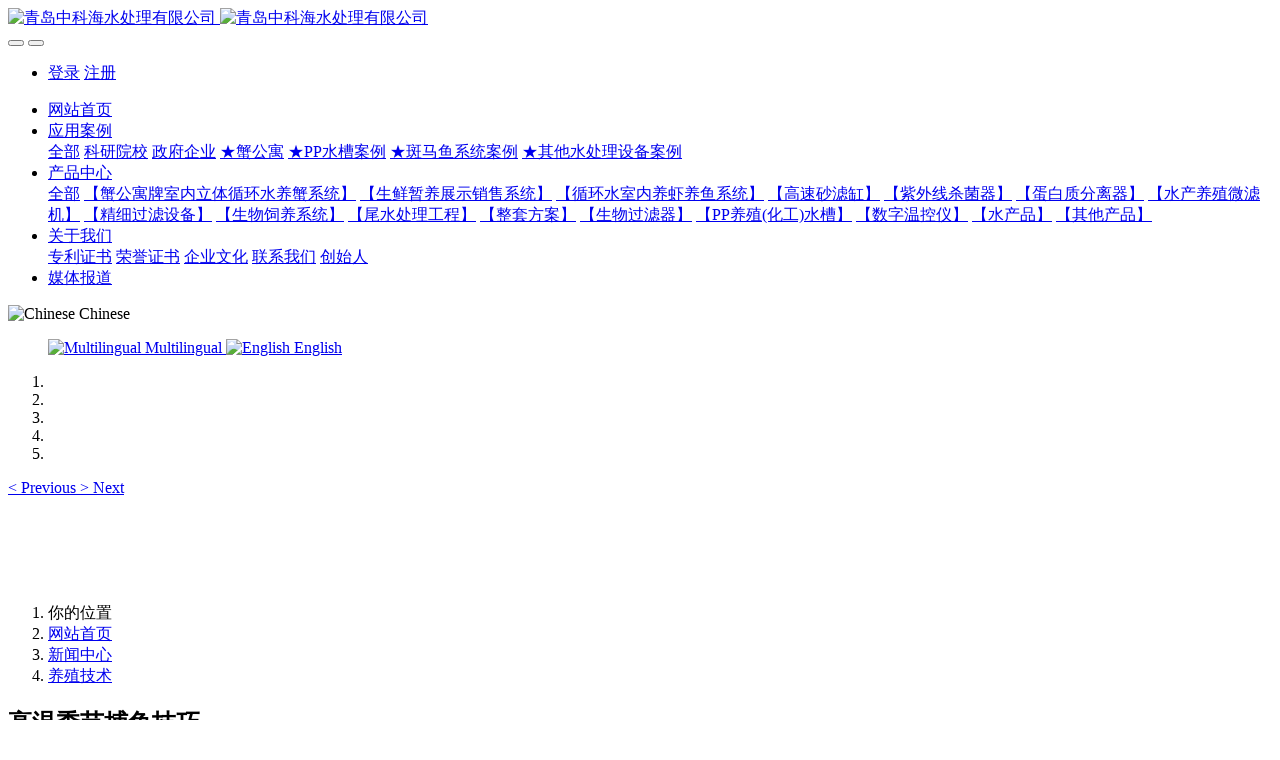

--- FILE ---
content_type: text/html;charset=UTF-8
request_url: https://www.zhongkehai.com/news/2350-cn.html
body_size: 8414
content:

<!DOCTYPE HTML>
<html class="oxh met-web">
<head>
<meta charset="utf-8">
<meta name="renderer" content="webkit">
<meta http-equiv="X-UA-Compatible" content="IE=edge,chrome=1">
<meta name="viewport" content="width=device-width,initial-scale=1.0,maximum-scale=1.0,minimum-scale=1.0,user-scalable=0,minimal-ui">
<meta name="format-detection" content="telephone=no">
<title>高温季节捕鱼技巧 </title>
<meta name="description" content="高温季节捕鱼技巧 ">
<meta name="keywords" content="高温季节捕鱼技巧 ">
<meta name="generator" content="MetInfo V8.1" data-variable="../|cn|sq|metv75|2|116|2350" data-user_name="">
<link href="../favicon.ico?1676289540" rel="shortcut icon" type="image/x-icon">
<link rel="stylesheet" type="text/css" href="../public/third-party/web/basic.css?1759977229">
<link rel="stylesheet" type="text/css" href="../public/web/css/metinfo.css?1739712760">
<link rel="stylesheet" type="text/css" href="../templates/metv75/cache/metv75.css?1765090757">
<script>(function(){var t=navigator.userAgent;(t.indexOf("rv:11")>=0||t.indexOf("MSIE 10")>=0)&&document.write("<script src=\"../public/third-party/html5shiv/html5shiv.min.js\"><\/script>")})();</script>
</head>
<!--[if lte IE 9]>
<div class="text-xs-center m-b-0 bg-blue-grey-100 alert">
    <button type="button" class="close" aria-label="Close" data-dismiss="alert">
        <span aria-hidden="true">×</span>
    </button>
    你正在使用一个过时的浏览器。请升级你的浏览器，以提高您的体验。</div>
<![endif]-->
<body >
<header class='met-head' m-id='met_head' m-type="head_nav">
    <nav class="navbar navbar-default box-shadow-none met-nav">
        <div class="container">
            <div class="row">
                <div class='met-nav-btn'>
                                                                <h3 hidden>青岛中科海水处理有限公司</h3>
                                        <div class="navbar-header pull-xs-left">
                        <a href="../" class="met-logo vertical-align block pull-xs-left" title="青岛中科海水处理有限公司">
                            <div class="vertical-align-middle">
                                                                      <img src="../upload/201912/200x50.jpg" alt="青岛中科海水处理有限公司" class="mblogo" />
                                    <img src="../upload/201912/200x50.jpg" alt="青岛中科海水处理有限公司" class="pclogo" />
                                                                </div>
                        </a>
                    </div>
                    <button type="button" class="navbar-toggler hamburger hamburger-close collapsed p-x-5 p-y-0 met-nav-toggler" data-target="#met-nav-collapse" data-toggle="collapse">
                        <span class="sr-only"></span>
                        <span class="hamburger-bar"></span>
                    </button>
                                          <button type="button" class="navbar-toggler collapsed m-0 p-x-5 p-y-0 met-head-user-toggler" data-target="#met-head-user-collapse" data-toggle="collapse"> <i class="icon wb-user-circle" aria-hidden="true"></i>
                    </button>
                                    </div>
                <div class="collapse navbar-collapse navbar-collapse-toolbar pull-md-right p-0" id='met-head-user-collapse'>
                                                                <ul class="navbar-nav pull-md-right vertical-align p-l-0 m-b-0 met-head-user no-login text-xs-center" m-id="member" m-type="member">
                        <li class=" text-xs-center vertical-align-middle animation-slide-top">
                            <a href="../member/login.php?lang=cn" class="met_navbtn">登录</a>
                            <a href="../member/register_include.php?lang=cn" class="met_navbtn">注册</a>
                        </li>
                    </ul>
                                                        </div>
                <div class="collapse navbar-collapse navbar-collapse-toolbar pull-md-right p-0" id="met-nav-collapse">
                    <ul class="nav navbar-nav navlist">
                        <li class='nav-item'>
                            <a href="../" title="网站首页" class="nav-link
                                                          ">网站首页</a>
                        </li>
                                                                          <li class="nav-item dropdown m-l-10">
                                                          <a
                                href="../img/"
                                title="应用案例"
                                target='_self'                                class="nav-link dropdown-toggle "
                                data-toggle="dropdown" data-hover="dropdown"
                            >
                                                        <span style=''>应用案例</span></a>
                                                              <div class="dropdown-menu dropdown-menu-right animate animate-reverse">
                                                                                                                                <a href="../img/" target='_self'  title="全部" 
                                    class='dropdown-item nav-parent hidden-xl-up '>全部</a>
                                                                                                                                                              <a href="../img/list-63.html" target='_self' title="科研院校" class='dropdown-item '><span style=''>科研院校</span></a>
                                                                                                                                  <a href="../img/list-66.html" target='_self' title="政府企业" class='dropdown-item '><span style=''>政府企业</span></a>
                                                                                                                                  <a href="../img/list-115.html" target='_self' title="★蟹公寓" class='dropdown-item '><span style=''>★蟹公寓</span></a>
                                                                                                                                  <a href="../img/list-106.html" target='_self' title="★PP水槽案例" class='dropdown-item '><span style=''>★PP水槽案例</span></a>
                                                                                                                                  <a href="../img/list-103.html" target='_self' title="★斑马鱼系统案例" class='dropdown-item '><span style=''>★斑马鱼系统案例</span></a>
                                                                                                                                  <a href="../img/list-107.html" target='_self' title="★其他水处理设备案例" class='dropdown-item '><span style=''>★其他水处理设备案例</span></a>
                                                                                        </div>
                        </li>
                                                                                                  <li class="nav-item dropdown m-l-10">
                                                          <a
                                href="../product/"
                                title="产品中心"
                                target='_self'                                class="nav-link dropdown-toggle "
                                data-toggle="dropdown" data-hover="dropdown"
                            >
                                                        <span style=''>产品中心</span></a>
                                                              <div class="dropdown-menu dropdown-menu-right animate animate-reverse">
                                                                                                                                <a href="../product/" target='_self'  title="全部" 
                                    class='dropdown-item nav-parent hidden-xl-up '>全部</a>
                                                                                                                                                              <a href="../product/list-109.html" target='_blank' title="【蟹公寓牌室内立体循环水养蟹系统】" class='dropdown-item '><span style=''>【蟹公寓牌室内立体循环水养蟹系统】</span></a>
                                                                                                                                  <a href="../product/list-129.html" target='_self' title="【生鲜暂养展示销售系统】" class='dropdown-item '><span style=''>【生鲜暂养展示销售系统】</span></a>
                                                                                                                                  <a href="../product/list-125.html" target='_self' title="【循环水室内养虾养鱼系统】" class='dropdown-item '><span style=''>【循环水室内养虾养鱼系统】</span></a>
                                                                                                                                  <a href="../product/list-23.html" target='_self' title="【高速砂滤缸】" class='dropdown-item '><span style=''>【高速砂滤缸】</span></a>
                                                                                                                                  <a href="../product/list-22.html" target='_self' title="【紫外线杀菌器】" class='dropdown-item '><span style=''>【紫外线杀菌器】</span></a>
                                                                                                                                  <a href="../product/list-19.html" target='_self' title="【蛋白质分离器】" class='dropdown-item '><span style=''>【蛋白质分离器】</span></a>
                                                                                                                                  <a href="../product/list-18.html" target='_self' title="【水产养殖微滤机】" class='dropdown-item '><span style=''>【水产养殖微滤机】</span></a>
                                                                                                                                  <a href="../product/list-110.html" target='_self' title="【精细过滤设备】" class='dropdown-item '><span style=''>【精细过滤设备】</span></a>
                                                                                                                                  <a href="../product/list-24.html" target='_self' title="【生物饲养系统】" class='dropdown-item '><span style=''>【生物饲养系统】</span></a>
                                                                                                                                  <a href="../product/list-123.html" target='_blank' title="【尾水处理工程】" class='dropdown-item '><span style=''>【尾水处理工程】</span></a>
                                                                                                                                  <a href="../product/list-111.html" target='_self' title="【整套方案】" class='dropdown-item '><span style=''>【整套方案】</span></a>
                                                                                                                                  <a href="../product/list-102.html" target='_self' title="【生物过滤器】" class='dropdown-item '><span style=''>【生物过滤器】</span></a>
                                                                                                                                  <a href="../product/list-20.html" target='_self' title="【PP养殖(化工)水槽】" class='dropdown-item '><span style=''>【PP养殖(化工)水槽】</span></a>
                                                                                                                                  <a href="../product/list-21.html" target='_self' title="【数字温控仪】" class='dropdown-item '><span style=''>【数字温控仪】</span></a>
                                                                                                                                  <a href="../product/list-120.html" target='_self' title="【水产品】" class='dropdown-item '><span style=''>【水产品】</span></a>
                                                                                                                                  <a href="../product/list-25.html" target='_self' title="【其他产品】" class='dropdown-item '><span style=''>【其他产品】</span></a>
                                                                                        </div>
                        </li>
                                                                                                  <li class="nav-item dropdown m-l-10">
                                                          <a
                                href="../about/about12.html"
                                title="关于我们"
                                target='_self'                                class="nav-link dropdown-toggle "
                                data-toggle="dropdown" data-hover="dropdown"
                            >
                                                        <span style=''>关于我们</span></a>
                                                              <div class="dropdown-menu dropdown-menu-right animate animate-reverse">
                                                                                                                                                            <a href="../zhuanli/" target='_self' title="专利证书" class='dropdown-item '><span style=''>专利证书</span></a>
                                                                                                                                  <a href="../honor/" target='_blank' title="荣誉证书" class='dropdown-item '><span style=''>荣誉证书</span></a>
                                                                                                                                  <a href="../about/124.html" target='_self' title="企业文化" class='dropdown-item '><span style=''>企业文化</span></a>
                                                                                                                                  <a href="../about/15.html" target='_self' title="联系我们" class='dropdown-item '><span style=''>联系我们</span></a>
                                                                                                                                  <a href="../about/huabo.html" target='_self' title="创始人" class='dropdown-item '><span style=''>创始人</span></a>
                                                                                        </div>
                        </li>
                                                                                                  <li class='nav-item m-l-10'>
                            <a href="../news/list-16.html" target='_self' title="媒体报道" class="nav-link "><span style=''>媒体报道</span></a>
                        </li>
                                                                    </ul>
                    <div class="metlang m-l-15 pull-md-right">
                                                                                                                <div class="met-langlist vertical-align" m-type="lang" m-id="lang">
                                <div class="inline-block dropdown">
                                                                                                                                                                        <span data-toggle="dropdown" class="met_navbtn dropdown-toggle">
                                                                                                                                      <img src="../public/third-party/flag/cn.gif" alt="Chinese" width="20">
                                                                                        <span>Chinese</span>
                                          </span>                                    
                                                                          
                                                                          
                                                                                                              <ul class="dropdown-menu dropdown-menu-left animate animate-reverse" id="met-langlist-dropdown" role="menu">
                                                                                                                                                                            
                                        <a href="http://aquatic.org.cn/" title="Multilingual"   target="_blank" class='dropdown-item'>
                                                                                              <img src="../public/third-party/flag/us.gif" alt="Multilingual" width="20">
                                                                                        Multilingual                                        </a>

                                                                                                                          
                                        <a href="http://www.zhongkehai.net/" title="English"   target="_blank" class='dropdown-item'>
                                                                                              <img src="../public/third-party/flag/en.gif" alt="English" width="20">
                                                                                        English                                        </a>

                                                                                                                    </ul>
                                                                    </div>
                            </div>
                                            </div>
                </div>
            </div>
        </div>
    </nav>
</header>

    <div class="met-banner carousel slide" id="exampleCarouselDefault" data-ride="carousel" m-id='banner'  m-type='banner'>
    <ol class="carousel-indicators carousel-indicators-fall">
                    <li data-slide-to="0" data-target="#exampleCarouselDefault" class="  active"></li>
                    <li data-slide-to="1" data-target="#exampleCarouselDefault" class="  "></li>
                    <li data-slide-to="2" data-target="#exampleCarouselDefault" class="  "></li>
                    <li data-slide-to="3" data-target="#exampleCarouselDefault" class="  "></li>
                    <li data-slide-to="4" data-target="#exampleCarouselDefault" class="  "></li>
            </ol>
              <a class="left carousel-control" href="#exampleCarouselDefault" role="button" data-slide="prev">
            <span class="icon" aria-hidden="true"><</span>
            <span class="sr-only">Previous</span>
        </a>
        <a class="right carousel-control" href="#exampleCarouselDefault" role="button" data-slide="next">
            <span class="icon" aria-hidden="true">></span>
            <span class="sr-only">Next</span>
        </a>
        <div class="carousel-inner   " role="listbox">
                    <div class="carousel-item   active">
                                      <img class="w-full mobile_img" src="../upload/202503/1740899076.jpg" srcset='../upload/202503/1740899076.jpg 767w,../upload/202503/1740899076.jpg' sizes="(max-width: 767px) 767px" alt="" pch="0" adh="0" iph="0">
                    <img class="w-full pc_img" src="../upload/202503/1740899076.jpg" srcset='../upload/202503/1740899076.jpg 767w,../upload/202503/1740899076.jpg' sizes="(max-width: 767px) 767px" alt="" pch="0" adh="0" iph="0">
                                                                    </div>
                    <div class="carousel-item   ">
                                      <img class="w-full mobile_img" src="../upload/202405/1714957212.jpg" srcset='../upload/202405/1714957212.jpg 767w,../upload/202405/1714957212.jpg' sizes="(max-width: 767px) 767px" alt="" pch="0" adh="0" iph="0">
                    <img class="w-full pc_img" src="../upload/202405/1714957212.jpg" srcset='../upload/202405/1714957212.jpg 767w,../upload/202405/1714957212.jpg' sizes="(max-width: 767px) 767px" alt="" pch="0" adh="0" iph="0">
                                                          <div class="met-banner-text pc-content" met-imgmask>
                        <div class='container'>
                            <div class='met-banner-text-con p-4'>
                                <div>
                                    <div>
                                                                              <a href="http://www.zhongkehai.com/news/3300.html" title="" class="all-imgmask"   target="_blank"></a>
                                                                                                                                                                                                </div>
                                </div>
                            </div>
                        </div>
                    </div>
                                                      <div class="met-banner-text mobile-content" met-imgmask>
                        <div class='container'>
                            <div class='met-banner-text-con p-4 '>
                                <div>
                                    <div>
                                                                              <a href="http://www.zhongkehai.com/news/3300.html" title="" class="all-imgmask"   target="_blank"></a>
                                                                                                                                                                                                </div>
                                </div>
                            </div>
                        </div>
                    </div>
                            </div>
                    <div class="carousel-item   ">
                                      <img class="w-full mobile_img" src="../upload/201901/protein50_banner.jpg" srcset='../upload/201901/protein50_banner.jpg 767w,../upload/201901/protein50_banner.jpg' sizes="(max-width: 767px) 767px" alt="" pch="0" adh="0" iph="0">
                    <img class="w-full pc_img" src="../upload/201901/protein50_banner.jpg" srcset='../upload/201901/protein50_banner.jpg 767w,../upload/201901/protein50_banner.jpg' sizes="(max-width: 767px) 767px" alt="" pch="0" adh="0" iph="0">
                                                                    </div>
                    <div class="carousel-item   ">
                                      <img class="w-full mobile_img" src="../upload/202112/1920x650-DB.jpg" srcset='../upload/202112/1920x650-DB.jpg 767w,../upload/202112/1920x650-DB.jpg' sizes="(max-width: 767px) 767px" alt="" pch="0" adh="0" iph="0">
                    <img class="w-full pc_img" src="../upload/202112/1920x650-DB.jpg" srcset='../upload/202112/1920x650-DB.jpg 767w,../upload/202112/1920x650-DB.jpg' sizes="(max-width: 767px) 767px" alt="" pch="0" adh="0" iph="0">
                                                                    </div>
                    <div class="carousel-item   ">
                                      <img class="w-full mobile_img" src="../upload/201901/SANDTER.jpg" srcset='../upload/201901/SANDTER.jpg 767w,../upload/201901/SANDTER.jpg' sizes="(max-width: 767px) 767px" alt="" pch="0" adh="0" iph="0">
                    <img class="w-full pc_img" src="../upload/201901/SANDTER.jpg" srcset='../upload/201901/SANDTER.jpg 767w,../upload/201901/SANDTER.jpg' sizes="(max-width: 767px) 767px" alt="" pch="0" adh="0" iph="0">
                                                                    </div>
            </div>
</div>
                  <section class="met-crumbs hidden-sm-down" m-id='met_position' m-type='nocontent'>
    <div class="container">
        <div class="row">
            <div class="border-bottom clearfix">
                <ol class="breadcrumb m-b-0 subcolumn-crumbs breadcrumb-arrow">
                    <li class='breadcrumb-item'>
                        你的位置                    </li>
                    <li class='breadcrumb-item'>
                        <a href="../" title="网站首页" class='icon wb-home'>网站首页</a>
                    </li>
                                                                          <li class='breadcrumb-item'>
                            <a href="../news/" title="新闻中心" class=''>新闻中心</a>
                        </li>
                                                                                      <li class='breadcrumb-item'>
                            <a href="../news/list-116.html" title="养殖技术" class=''>养殖技术</a>
                        </li>
                                                                                                  </ol>
            </div>
        </div>
    </div>
</section>
    <main class="met-shownews animsition">
    <div class="container">
        <div class="row">
        <div class="clearfix">

            <div class="col-md-9 met-shownews-body" m-id="noset">
                <div class="row">

                    <section class="details-title border-bottom1">
						<h1 class='m-0'>高温季节捕鱼技巧 </h1>
						<div class="info font-weight-300">
							<span>2014-09-20</span>
                              							 <span>cheng</span>
                                                              							<span>
    								<i class="icon wb-eye m-r-5" aria-hidden="true"></i>
    								<script type='text/javascript' class='met_hits' data-hits='168' src="../hits/?lang=cn&type=news&vid=2350&list=0"></script>    							</span>
                            						</div>
					</section>
					<section class="met-editor clearfix">
						
　夏季，精养池的载鱼量达到饱和状况。此时一部分成鱼已达上市规格，应及时捕捞上市，这样既利于鱼类生长及大规格优质鱼种培育，又可减轻池塘的载鱼负荷。夏季捕鱼应把握以下几项关键技术：
一、捕捞时间一般应选择在晴好天气，气温凉爽，鱼不浮头的黎明前后或早晨水温较低时进行(具体时间可依照离市场远近程度、销售时间而定)因为这时拉网捕鱼对塘鱼的影响小，又可及时将捕起的鲜鱼供应上市。阴霾、闷热天气，塘鱼有浮头征兆或鱼病发生等情况时，不宜拉网捕鱼，否则会引起大量死鱼。傍晚亦不能拉网，因为此时拉网会引起上、下水层提早对流，加速池水溶解氧的消耗，造成池鱼浮头。
二、捕捞前一天，尤其是下午应停食或减少投饲量，切忌为增加上市鲜鱼的体重而大量投喂精饲料。因为鱼类饱食之后耗氧量增加，捕时受惊跳跃、逃窜，容易引起伤亡，往往得不偿失。在捕前一二天，还应清除池塘中的残饵以及漂浮于水面的杂物。
三、捕捞时网上应加稀网(又称筛网及四指网、五指网)，稀网长度一般占总网长的五分之一左右，稀网网目大小，以捕捞鱼的最小规格而定，以便于能漏出未达商品规格鱼种。捕捞时下网一般在浅水处、上风头，收网最好选择在深水处、下风头，可防鱼搁浅窒息。
四、捕捞操作要细致、熟练和轻快。此时水温高，鱼的活力强，耗氧量大，不耐较长时间的密集。而捕在网内的鱼大部分要回池，如在网内停留时间过长，很容易受伤或缺氧死亡，故把鱼围拢后，应先迅速而轻快地将网中尚未达到上市规格的小鱼放出，再拣上市的大鱼，或边选上市鱼边放回留塘鱼种，切忌一味挑选上市鱼而使小规格留塘鱼种在网中，因挤压而受伤或窒息死亡。
五、捕捞后应立即加注新水或开动增氧机，鱼的活动加剧、耗氧量增大，而且在拉网时搅动了塘底淤泥，底部有机物翻起，加快了氧化分解速度，也大大增加了耗氧量，故而池水的溶氧量会迅速降低，塘鱼易缺氧浮头。同时鱼体受激分泌大量黏液，需要及时冲注新水或开动增氧机增氧，使鱼有一段顶水时间，以冲洗掉过多黏液，并增加溶氧，防止浮头。如在白天捕鱼应加水或开增氧机2小时左右；在夜间捕捞后加水或开增氧机，要待日出或鱼不浮头才能停机。                    </section>
                                                                                                    					        <div class='met-page p-y-30 border-top1'>
            <div class="container p-t-30 ">
                <ul class="pagination block blocks-2 text-xs-center text-sm-left">
                    <li class='page-item m-b-0 '>
                        <a href='../news/2351.html' title="高温季节对虾池管理要点" class='page-link text-truncate' data-before="上一篇">
                            <span aria-hidden="true" class='hidden-xs-down'>高温季节对虾池管理要点</span>
                        </a>
                    </li>
                    <li class='page-item m-b-0 '>
                        <a href='../news/2349.html' title="高温给鱼池注水要“四改”" class='page-link pull-xs-right text-truncate' data-before="下一篇">
                            <span aria-hidden="true" class='hidden-xs-down'>高温给鱼池注水要“四改”</span>
                        </a>
                    </li>
                </ul>
            </div>
        </div>


                </div>
            </div>


            <!-- sidebar met_83_1 -->
            <div class="col-md-3">
                <div class="row">

                    
                    <aside class="met-sidebar panel panel-body m-b-0" boxmh-h m-id='news_bar' m-type='nocontent'>
                        <div class="sidebar-search" data-placeholder="search">
                                            <form method="get" class="page-search-form" role="search" action="../news/index.php?lang=cn" m-id="search_column" m-type="nocontent">
            <input type="hidden" name="lang" value="cn" />
            <input type="hidden" name="stype" value="0" />
            <input type="hidden" name="search" value="search" /><input type="hidden" name="class1" value="2" />
            <div class="input-search input-search-dark">
                <button type="submit" class="input-search-btn"><i class="icon wb-search" aria-hidden="true"></i></button>
                <input
                type="text"
                class="form-control input-lg"
                name="content"
                value=""
                placeholder="请输入你感兴趣的关键词"
                >
            </div>
        </form>                        </div>

                                                      <ul class="sidebar-column list-icons">
                                                                <li>
                                    <a href="../news/" title="新闻中心" class="  " target='_self'>新闻中心</a>
                                </li>
                                                                <li>
                                                                          <a href="../news/list-116.html" title="养殖技术" class='active'>养殖技术</a>
                                                                    </li>
                                                                <li>
                                                                          <a href="../news/list-16.html" title="媒体报道" class=''>媒体报道</a>
                                                                    </li>
                                                                <li>
                                                                          <a href="../news/list-17.html" title="行业视角" class=''>行业视角</a>
                                                                    </li>
                                                                                            </ul>
                                                                              <div class="sidebar-news-list recommend">
                                <h3 class='font-size-16 m-0'>为您推荐</h3>
                                <ul class="list-group list-group-bordered m-t-10 m-b-0">
                                                                                                    </ul>
                            </div>
                                            </aside>
                    

                </div>
            </div>



        </div>

        </div>
    </div>
</main>
<footer class='met-foot-info border-top1' m-id='met_foot' m-type="foot">
    <div class="met-footnav text-xs-center p-b-20" m-id='noset' m-type='foot_nav'>
    <div class="container">
        <div class="row mob-masonry">
            <!-- 栏目调用 -->
            <div class="col-lg-6 col-md-12 col-xs-12 left_lanmu">
                                                  <div class="col-lg-3 col-md-3 col-xs-6 list masonry-item foot-nav">
                    <h4 class='font-size-20 m-t-0'>
                        <a href="../news/" target='_self' title="新闻中心">新闻中心</a>
                    </h4>
                                          <ul class='ulstyle m-b-0'>
                                                <li>
                            <a href="../news/list-116.html" target='_self' title="养殖技术">养殖技术</a>
                        </li>
                                                <li>
                            <a href="../news/list-16.html" target='_self' title="媒体报道">媒体报道</a>
                        </li>
                                                <li>
                            <a href="../news/list-17.html" target='_self' title="行业视角">行业视角</a>
                        </li>
                                            </ul>
                                    </div>
                                                                  <div class="col-lg-3 col-md-3 col-xs-6 list masonry-item foot-nav">
                    <h4 class='font-size-20 m-t-0'>
                        <a href="../img/list-115.html" target='_self' title="★蟹公寓">★蟹公寓</a>
                    </h4>
                                      </div>
                                                                  <div class="col-lg-3 col-md-3 col-xs-6 list masonry-item foot-nav">
                    <h4 class='font-size-20 m-t-0'>
                        <a href="../about/15.html" target='_self' title="联系我们">联系我们</a>
                    </h4>
                                      </div>
                                                                  <div class="col-lg-3 col-md-3 col-xs-6 list masonry-item foot-nav">
                    <h4 class='font-size-20 m-t-0'>
                        <a href="https://yuanbao.tencent.com/chat/VaJTHog9jA22/29c28081-bd85-4873-96c2-c1e36bf652bf" target='_blank' title="智能专家">智能专家</a>
                    </h4>
                                      </div>
                                            </div>           
            <!-- 栏目调用 -->

            <!-- 关注我们二维码 -->
            <div class="col-lg-3 col-md-3 col-xs-12 info masonry-item" m-type="nocontent">
                <h4 class='font-size-20 m-t-0'>
                    关注我们                </h4>
                <div class="erweima">
                    <div class="imgbox1 col-lg-6 col-md-6 col-xs-6">
                        <img src='../upload/thumb_src/112_112/222.jpg' alt='青岛中科海水处理有限公司'>
                        <p class="weixintext">关注公众号</p>
                    </div>
                    <div class="imgbox2 col-lg-6 col-md-6 col-xs-6">
                        <img src='../upload/thumb_src/112_112/1705936611.png' alt='青岛中科海水处理有限公司'>
                        <p class="weixintext">30年优质服务</p>
                    </div>
                </div>
            </div>
            <!-- 关注我们二维码 -->

            <!-- 联系我们 -->
            <div class="col-lg-3 col-md-3 col-xs-12 info masonry-item font-size-20" m-id='met_contact' m-type="nocontent">
                                      <p class='font-size-20'>联系我们</p>
                                                      <p class="font-size-24">
                        <a href="tel:400-680-1798" title="400-680-1798">400-680-1798</a>
                    </p>
                                                      <p class="font-size-16 weekbox">
                        周一至周日 08:30-17:30                    </p>
                                                      <a class="p-r-5" id="met-weixin" data-plugin="webuiPopover" data-trigger="hover" data-animation="pop" data-placement='top' data-width='155' data-padding='0' data-content="<div class='text-xs-center'>
                        <img src='../upload/202112/222.jpg' alt='青岛中科海水处理有限公司' width='150' height='150' id='met-weixin-img'></div>
                    ">
                        <i class="fa fa-weixin"></i>
                    </a>
                                                  <a
                                  href="http://wpa.qq.com/msgrd?v=3&uin=249791234&site=qq&menu=yes"
                                rel="nofollow" target="_blank" class="p-r-5">
                    <i class="fa fa-qq"></i>
                </a>
                                                  <a href="https://weibo.com/u/6457483349" rel="nofollow" target="_blank" class="p-r-5">
                    <i class="fa fa-weibo"></i>
                </a>
                                                                                      <a href="https://www.facebook.com/zhongkehai" rel="nofollow" target="_blank" class="p-r-5">
                    <i class="fa fa-facebook red-600"></i>
                </a>
                                                  <a href="mailto:qd@zhongkehai.com" rel="nofollow" target="_blank" class="p-r-5">
                    <i class="fa fa-envelope red-600"></i>
                </a>
                            </div>
            <!-- 联系我们 -->

            
        </div>
    </div>
</div>

    <!--友情链接-->
              <div class="met-link text-xs-center p-y-10" m-id='noset' m-type='link'>
        <div class="container">
            <ul class="breadcrumb p-0 link-img m-0">
                <li class='breadcrumb-item'>友情链接 :</li>
                                            <li class='breadcrumb-item'>
                        <a href="http://www.zhongkehai.net/" title="ZHONGKEHAI"  target="_blank">
                                                              <span>中科海英文1站</span>
                                                    </a>
                    </li>
                                    <li class='breadcrumb-item'>
                        <a href="http://aquatic.org.cn/" title="ZHONGKEHAI"  target="_blank">
                                                              <span>中科海英文2站</span>
                                                    </a>
                    </li>
                                    <li class='breadcrumb-item'>
                        <a href="https://zhongkehai.jd.com/" title="京东中科海"  target="_blank">
                                                              <span>京东</span>
                                                    </a>
                    </li>
                                    <li class='breadcrumb-item'>
                        <a href="http://www.xiegongyu.com/" title="蟹公寓"  target="_blank">
                                                              <span>蟹公寓</span>
                                                    </a>
                    </li>
                            </ul>
        </div>
    </div>
      
    <!--友情链接-->

    <div class="copy p-y-10 border-top1">
        <div class="container text-xs-center">
                              <div class="met_footright">
                    <span>山东中科海集团  版权所有 ©1994-2025</span>&nbsp;
                                              <span>400-680-1798</span>&nbsp;
                                        
                                              <span>山东省 青岛市 市南区 如东路18-11号</span>
                                    </div>
                                          <div><div style="text-align: center;"><a href="http://beian.miit.gov.cn/" target="_blank"><span style="color: rgb(191, 191, 191);">鲁ICP备16048861号</span></a><span style="color: rgb(191, 191, 191);">&nbsp; &nbsp; &nbsp; &nbsp; &nbsp;</span><img style="vertical-align: middle; width: 23px; height: 21px; color: rgb(191, 191, 191);" src="https://beian.mps.gov.cn/web/assets/logo01.6189a29f.png" width="23" height="21"/><a href="http://www.beian.gov.cn/portal/registerSystemInfo?recordcode=37020202370441" target="_blank" textvalue="鲁公网安备37020202370441号"><span style="color: rgb(191, 191, 191);">鲁公网安备37020202370441号</span></a></div></div>
                                      <div class="powered_by_metinfo"><p>Powered by <strong>ZHONGKEHAI 8.1</strong> ©1994-2025 &nbsp;ZHONGKEHAI Group</p></div>
                                                                                      </div>
        </div>
    </div>

    
</footer>
<div class="met-menu-list text-xs-center   " m-id="noset" m-type="menu">
    <div class="main">
                    <div style="background-color: #ff0000;">
                <a href="../tel:4006801798" class="item"    style="color: #0000ff;">
                    <i class="icon fa-phone"></i>
                    <span>电话联系</span>
                </a>
            </div>
                    <div style="background-color: #ff0000;">
                <a href="https://j.map.baidu.com/e5/YJEJ" class="item"    style="color: #0000ff;">
                    <i class="icon fa-map-marker"></i>
                    <span>地址导航</span>
                </a>
            </div>
                    <div style="background-color: #fa0000;">
                <a href="https://mbd.baidu.com/ma/s/B8xKsdRs" class="item"    style="color: #0000fa;">
                    <i class="icon fa-user"></i>
                    <span>专家咨询</span>
                </a>
            </div>
            </div>
</div>
<input type="hidden" name="met_lazyloadbg" value="">
<script src="../cache/lang_json_cn.js?1759977278"></script>
<script src="../public/third-party/web/basic.js?1739712760"></script>
<script src="../public/web/js/metinfo.js?1759977229" data-js_url="../templates/metv75/cache/metv75.js?1765090757" id="met-page-js"></script>
<script charset="UTF-8" id="LA_COLLECT" src="//sdk.51.la/js-sdk-pro.min.js?id=KWvwvhpdJOlqLhrq&ck=KWvwvhpdJOlqLhrq"></script>
<script src="https://www.zhongkehai.com/app/app/met_wx_share/web/templates/js/weixin.js"></script><script src="https://www.zhongkehai.com/app/app/met_wx_share/web/templates/js/met_wx_share.js"></script><script> 
                M.web_site = 'https://www.zhongkehai.com/';</script><script type="text/javascript" src="https://www.zhongkehai.com/app/app/met_stat/web/templates/js/met_stat.js"></script>
</body>
</html>

--- FILE ---
content_type: text/javascript;charset=utf-8
request_url: https://www.zhongkehai.com/hits/?lang=cn&type=news&vid=2350&list=0
body_size: -53
content:
document.write('169')